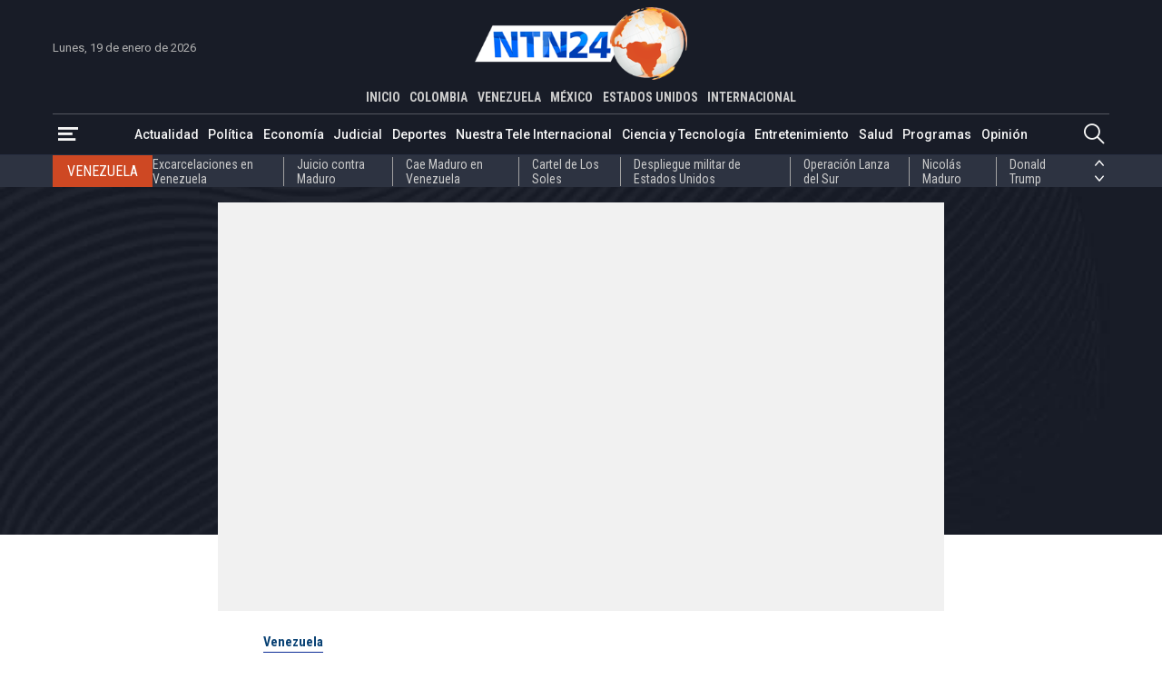

--- FILE ---
content_type: application/javascript; charset=utf-8
request_url: https://fundingchoicesmessages.google.com/f/AGSKWxW6NejkASz1bLS0UM62W9IWONkt725eVB1mlSxV1bmgX_PSXmP9gH35yLm8LMAVRbxGBy4R9VY8E8gb07kEI_0Yr24x2Y4Jnw6Orlu4EiV01kSmtXbA8KixREb4K5BMHXPLpfhyn_r-5VVOk_geANk5r69IjZ10jFplnbEIxANBp4XP-7AlvZAJ6rwB/_/adcframe..org/exit.js/smartad--Results-Sponsored./sponsor/click.
body_size: -1288
content:
window['b886aa9d-a19c-4e79-9f3e-1499f742809f'] = true;